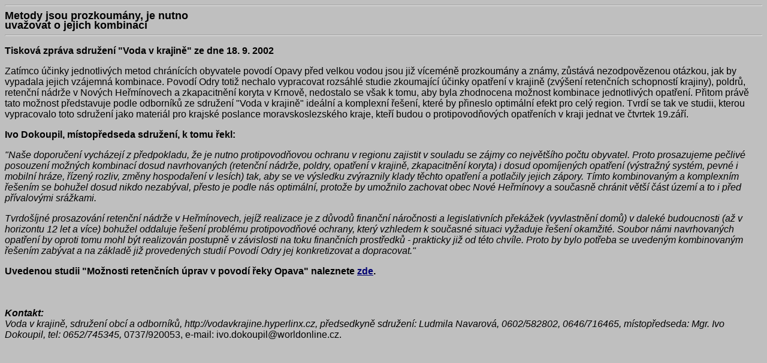

--- FILE ---
content_type: text/html
request_url: https://jeseniky.ecn.cz/Herminovy/Tiskove_zpravy/TZ_VK_18_9_2002.htm
body_size: 1701
content:
<html>

<head>
<meta http-equiv="Content-Type" content="text/html; charset=windows-1250">
<title>Herminovy-protipovodnova ochrana na Opave</title>
<meta name="GENERATOR" content="Microsoft FrontPage 4.0">
<meta name="Microsoft Border" content="none">
</head>

<body bgcolor="#BFBFBF" link="#000071" vlink="#9A0A0A" alink="#CC0000">
<hr>
<p style="word-spacing: 0; line-height: 100%; text-indent: 0; margin: 0"><font face="Arial" size="4"><b>Metody jsou prozkoumány, je nutno</b></font></p>
<p style="word-spacing: 0; line-height: 100%; text-indent: 0; margin: 0"><font face="Arial" size="4"><b>uvažovat o jejich kombinaci</b></font></p>
<hr>
<p><font face="Arial" size="3"><b>Tisková zpráva sdružení "Voda v krajině" ze dne 18. 9. 2002</b></font></p>
<p><font face="Arial" size="3">Zatímco účinky jednotlivých metod chránících obyvatele povodí Opavy před velkou vodou jsou již víceméně prozkoumány a známy, zůstává nezodpovězenou otázkou, jak by vypadala jejich vzájemná kombinace. Povodí Odry totiž nechalo vypracovat rozsáhlé studie zkoumající účinky opatření v krajině (zvýšení retenčních schopností krajiny), poldrů, retenční nádrže v Nových Heřmínovech a zkapacitnění koryta v Krnově, nedostalo se však k tomu, aby byla zhodnocena možnost kombinace jednotlivých opatření. Přitom právě tato možnost představuje podle odborníků ze sdružení "Voda v krajině" ideální a komplexní řešení, které by přineslo optimální efekt pro celý region. Tvrdí se tak ve studii, kterou vypracovalo toto sdružení jako materiál pro krajské poslance moravskoslezského kraje, kteří budou o protipovodňových opatřeních v kraji jednat ve čtvrtek 19.září.</font></p>
<p><b><font face="Arial" size="3">Ivo Dokoupil, místopředseda sdružení, k tomu řekl:</font></b></p>
<p><i><font face="Arial" size="3">&quot;Naše doporučení vycházejí z předpokladu, že je nutno protipovodňovou ochranu v regionu zajistit v souladu se zájmy co největšího počtu obyvatel. Proto prosazujeme pečlivé posouzení možných kombinací dosud navrhovaných (retenční nádrže,
poldry, opatření v krajině, zkapacitnění koryta) i dosud opomíjených opatření (výstražný systém, pevné i mobilní hráze, řízený rozliv, změny hospodaření v lesích) tak, aby se ve výsledku zvýraznily klady těchto opatření a potlačily jejich zápory. Tímto kombinovaným a komplexním řešením se bohužel dosud nikdo nezabýval, přesto je podle nás optimální, protože by umožnilo zachovat obec Nové Heřmínovy a současně chránit větší část území a to i před přívalovými srážkami.</font></i></p>
<p><i><font face="Arial" size="3">Tvrdošíjné prosazování retenční nádrže v Heřmínovech, jejíž realizace je z důvodů finanční náročnosti a legislativních překážek (vyvlastnění domů) v daleké budoucnosti (až v horizontu 12 let a více) bohužel oddaluje řešení problému protipovodňové ochrany, který vzhledem k současné situaci vyžaduje řešení okamžité. Soubor námi navrhovaných opatření by oproti tomu mohl být realizován postupně v závislosti na toku finančních prostředků - prakticky již od této chvíle. Proto by bylo potřeba se uvedeným kombinovaným řešením zabývat a na základě již provedených studií Povodí Odry jej konkretizovat a dopracovat."</font></i></p>
<p><b><font face="Arial" size="3">Uvedenou studii "Možnosti retenčních úprav v povodí řeky Opava" naleznete
<a href="../../Herminovy/Studie/Analyza_Vodavkrajine_08_02.htm">zde</a>.</font></b></p>
<p><font face="Arial" size="3"><br>
<br>
<i><b>Kontakt:<br>
</b>Voda v krajině, sdružení obcí a odborníků, http://vodavkrajine.hyperlinx.cz, předsedkyně sdružení: Ludmila Navarová, 0602/582802, 0646/716465, místopředseda: Mgr. Ivo Dokoupil, tel: 0652/745345,
</i> 0737/920053, e-mail: ivo.dokoupil@worldonline.cz.<br>
</font></body>
</html>
